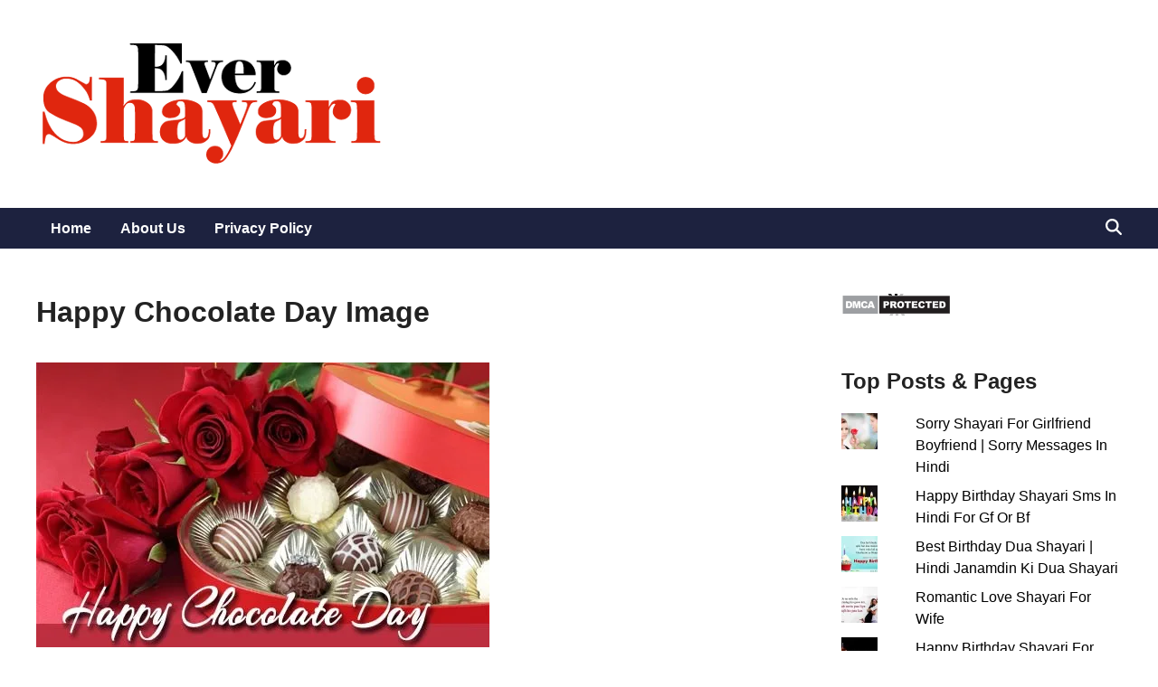

--- FILE ---
content_type: text/html; charset=UTF-8
request_url: https://www.evershayari.in/happy-chocolate-day-shayari-for-gf-bf/happy-chocolate-day/
body_size: 13815
content:
<!doctype html>
<html lang="en">
<head>
<meta charset="UTF-8">
<meta name="viewport" content="width=device-width, initial-scale=1">
<link rel="profile" href="https://gmpg.org/xfn/11">
<meta name='robots' content='index, follow, max-image-preview:large, max-snippet:-1, max-video-preview:-1' />
<!-- Jetpack Site Verification Tags -->
<meta name="google-site-verification" content="romantic shayari" />
<!-- This site is optimized with the Yoast SEO plugin v22.1 - https://yoast.com/wordpress/plugins/seo/ -->
<title>Happy Chocolate Day Image</title>
<meta name="description" content="Happy Chocolate Day Greeting Image" />
<link rel="canonical" href="https://www.evershayari.in/happy-chocolate-day-shayari-for-gf-bf/happy-chocolate-day/" />
<meta property="og:locale" content="en_US" />
<meta property="og:type" content="article" />
<meta property="og:title" content="Happy Chocolate Day Image" />
<meta property="og:description" content="Happy Chocolate Day Greeting Image" />
<meta property="og:url" content="https://www.evershayari.in/happy-chocolate-day-shayari-for-gf-bf/happy-chocolate-day/" />
<meta property="og:site_name" content="Hindi Shayari" />
<meta property="article:publisher" content="https://www.facebook.com/HindiBestShayari/" />
<meta property="article:modified_time" content="2017-02-07T15:41:15+00:00" />
<meta property="og:image" content="https://www.evershayari.in/happy-chocolate-day-shayari-for-gf-bf/happy-chocolate-day" />
<meta property="og:image:width" content="501" />
<meta property="og:image:height" content="315" />
<meta property="og:image:type" content="image/jpeg" />
<meta name="twitter:card" content="summary_large_image" />
<meta name="twitter:site" content="@EverShayari" />
<script type="application/ld+json" class="yoast-schema-graph">{"@context":"https://schema.org","@graph":[{"@type":"WebPage","@id":"https://www.evershayari.in/happy-chocolate-day-shayari-for-gf-bf/happy-chocolate-day/","url":"https://www.evershayari.in/happy-chocolate-day-shayari-for-gf-bf/happy-chocolate-day/","name":"Happy Chocolate Day Image","isPartOf":{"@id":"https://www.evershayari.in/#website"},"primaryImageOfPage":{"@id":"https://www.evershayari.in/happy-chocolate-day-shayari-for-gf-bf/happy-chocolate-day/#primaryimage"},"image":{"@id":"https://www.evershayari.in/happy-chocolate-day-shayari-for-gf-bf/happy-chocolate-day/#primaryimage"},"thumbnailUrl":"https://i0.wp.com/www.evershayari.in/wp-content/uploads/2017/02/Happy-Chocolate-Day.jpg?fit=501%2C315&ssl=1","datePublished":"2017-02-07T15:40:31+00:00","dateModified":"2017-02-07T15:41:15+00:00","description":"Happy Chocolate Day Greeting Image","breadcrumb":{"@id":"https://www.evershayari.in/happy-chocolate-day-shayari-for-gf-bf/happy-chocolate-day/#breadcrumb"},"inLanguage":"en","potentialAction":[{"@type":"ReadAction","target":["https://www.evershayari.in/happy-chocolate-day-shayari-for-gf-bf/happy-chocolate-day/"]}]},{"@type":"ImageObject","inLanguage":"en","@id":"https://www.evershayari.in/happy-chocolate-day-shayari-for-gf-bf/happy-chocolate-day/#primaryimage","url":"https://i0.wp.com/www.evershayari.in/wp-content/uploads/2017/02/Happy-Chocolate-Day.jpg?fit=501%2C315&ssl=1","contentUrl":"https://i0.wp.com/www.evershayari.in/wp-content/uploads/2017/02/Happy-Chocolate-Day.jpg?fit=501%2C315&ssl=1"},{"@type":"BreadcrumbList","@id":"https://www.evershayari.in/happy-chocolate-day-shayari-for-gf-bf/happy-chocolate-day/#breadcrumb","itemListElement":[{"@type":"ListItem","position":1,"name":"Home","item":"https://www.evershayari.in/"},{"@type":"ListItem","position":2,"name":"Happy Chocolate Day Shayari For Girlfriend Boyfriend","item":"https://www.evershayari.in/happy-chocolate-day-shayari-for-gf-bf/"},{"@type":"ListItem","position":3,"name":"Happy Chocolate Day Image"}]},{"@type":"WebSite","@id":"https://www.evershayari.in/#website","url":"https://www.evershayari.in/","name":"Ever Shayari","description":"A Collection of Latest Shayari","publisher":{"@id":"https://www.evershayari.in/#organization"},"alternateName":"Hindi Shayari","potentialAction":[{"@type":"SearchAction","target":{"@type":"EntryPoint","urlTemplate":"https://www.evershayari.in/?s={search_term_string}"},"query-input":"required name=search_term_string"}],"inLanguage":"en"},{"@type":"Organization","@id":"https://www.evershayari.in/#organization","name":"Hindi Shayari","url":"https://www.evershayari.in/","logo":{"@type":"ImageObject","inLanguage":"en","@id":"https://www.evershayari.in/#/schema/logo/image/","url":"https://i0.wp.com/www.evershayari.in/wp-content/uploads/2023/07/Evershayari-Logo.png?fit=387%2C150&ssl=1","contentUrl":"https://i0.wp.com/www.evershayari.in/wp-content/uploads/2023/07/Evershayari-Logo.png?fit=387%2C150&ssl=1","width":387,"height":150,"caption":"Hindi Shayari"},"image":{"@id":"https://www.evershayari.in/#/schema/logo/image/"},"sameAs":["https://www.facebook.com/HindiBestShayari/","https://twitter.com/EverShayari"]}]}</script>
<!-- / Yoast SEO plugin. -->
<link rel='dns-prefetch' href='//stats.wp.com' />
<link rel='dns-prefetch' href='//v0.wordpress.com' />
<link rel='dns-prefetch' href='//i0.wp.com' />
<link rel="alternate" type="application/rss+xml" title="Hindi Shayari &raquo; Feed" href="https://www.evershayari.in/feed/" />
<link rel="alternate" type="application/rss+xml" title="Hindi Shayari &raquo; Comments Feed" href="https://www.evershayari.in/comments/feed/" />
<link rel="alternate" type="application/rss+xml" title="Hindi Shayari &raquo; Happy Chocolate Day Image Comments Feed" href="https://www.evershayari.in/happy-chocolate-day-shayari-for-gf-bf/happy-chocolate-day/feed/" />
<style id='wp-block-library-theme-inline-css'>
.wp-block-audio figcaption{color:#555;font-size:13px;text-align:center}.is-dark-theme .wp-block-audio figcaption{color:hsla(0,0%,100%,.65)}.wp-block-audio{margin:0 0 1em}.wp-block-code{border:1px solid #ccc;border-radius:4px;font-family:Menlo,Consolas,monaco,monospace;padding:.8em 1em}.wp-block-embed figcaption{color:#555;font-size:13px;text-align:center}.is-dark-theme .wp-block-embed figcaption{color:hsla(0,0%,100%,.65)}.wp-block-embed{margin:0 0 1em}.blocks-gallery-caption{color:#555;font-size:13px;text-align:center}.is-dark-theme .blocks-gallery-caption{color:hsla(0,0%,100%,.65)}.wp-block-image figcaption{color:#555;font-size:13px;text-align:center}.is-dark-theme .wp-block-image figcaption{color:hsla(0,0%,100%,.65)}.wp-block-image{margin:0 0 1em}.wp-block-pullquote{border-bottom:4px solid;border-top:4px solid;color:currentColor;margin-bottom:1.75em}.wp-block-pullquote cite,.wp-block-pullquote footer,.wp-block-pullquote__citation{color:currentColor;font-size:.8125em;font-style:normal;text-transform:uppercase}.wp-block-quote{border-left:.25em solid;margin:0 0 1.75em;padding-left:1em}.wp-block-quote cite,.wp-block-quote footer{color:currentColor;font-size:.8125em;font-style:normal;position:relative}.wp-block-quote.has-text-align-right{border-left:none;border-right:.25em solid;padding-left:0;padding-right:1em}.wp-block-quote.has-text-align-center{border:none;padding-left:0}.wp-block-quote.is-large,.wp-block-quote.is-style-large,.wp-block-quote.is-style-plain{border:none}.wp-block-search .wp-block-search__label{font-weight:700}.wp-block-search__button{border:1px solid #ccc;padding:.375em .625em}:where(.wp-block-group.has-background){padding:1.25em 2.375em}.wp-block-separator.has-css-opacity{opacity:.4}.wp-block-separator{border:none;border-bottom:2px solid;margin-left:auto;margin-right:auto}.wp-block-separator.has-alpha-channel-opacity{opacity:1}.wp-block-separator:not(.is-style-wide):not(.is-style-dots){width:100px}.wp-block-separator.has-background:not(.is-style-dots){border-bottom:none;height:1px}.wp-block-separator.has-background:not(.is-style-wide):not(.is-style-dots){height:2px}.wp-block-table{margin:0 0 1em}.wp-block-table td,.wp-block-table th{word-break:normal}.wp-block-table figcaption{color:#555;font-size:13px;text-align:center}.is-dark-theme .wp-block-table figcaption{color:hsla(0,0%,100%,.65)}.wp-block-video figcaption{color:#555;font-size:13px;text-align:center}.is-dark-theme .wp-block-video figcaption{color:hsla(0,0%,100%,.65)}.wp-block-video{margin:0 0 1em}.wp-block-template-part.has-background{margin-bottom:0;margin-top:0;padding:1.25em 2.375em}
</style>
<!-- <link rel='stylesheet' id='mediaelement-css' href='https://www.evershayari.in/wp-includes/js/mediaelement/mediaelementplayer-legacy.min.css' media='all' /> -->
<!-- <link rel='stylesheet' id='wp-mediaelement-css' href='https://www.evershayari.in/wp-includes/js/mediaelement/wp-mediaelement.min.css' media='all' /> -->
<link rel="stylesheet" type="text/css" href="//www.evershayari.in/wp-content/cache/wpfc-minified/qjnnifiw/8h7zu.css" media="all"/>
<style id='jetpack-sharing-buttons-style-inline-css'>
.jetpack-sharing-buttons__services-list{display:flex;flex-direction:row;flex-wrap:wrap;gap:0;list-style-type:none;margin:5px;padding:0}.jetpack-sharing-buttons__services-list.has-small-icon-size{font-size:12px}.jetpack-sharing-buttons__services-list.has-normal-icon-size{font-size:16px}.jetpack-sharing-buttons__services-list.has-large-icon-size{font-size:24px}.jetpack-sharing-buttons__services-list.has-huge-icon-size{font-size:36px}@media print{.jetpack-sharing-buttons__services-list{display:none!important}}.editor-styles-wrapper .wp-block-jetpack-sharing-buttons{gap:0;padding-inline-start:0}ul.jetpack-sharing-buttons__services-list.has-background{padding:1.25em 2.375em}
</style>
<style class="optimize_css_2" type="text/css" media="all"></style>
<style id='classic-theme-styles-inline-css'>
/*! This file is auto-generated */
.wp-block-button__link{color:#fff;background-color:#32373c;border-radius:9999px;box-shadow:none;text-decoration:none;padding:calc(.667em + 2px) calc(1.333em + 2px);font-size:1.125em}.wp-block-file__button{background:#32373c;color:#fff;text-decoration:none}
</style>
<style id='global-styles-inline-css'>
body{--wp--preset--color--black: #000000;--wp--preset--color--cyan-bluish-gray: #abb8c3;--wp--preset--color--white: #ffffff;--wp--preset--color--pale-pink: #f78da7;--wp--preset--color--vivid-red: #cf2e2e;--wp--preset--color--luminous-vivid-orange: #ff6900;--wp--preset--color--luminous-vivid-amber: #fcb900;--wp--preset--color--light-green-cyan: #7bdcb5;--wp--preset--color--vivid-green-cyan: #00d084;--wp--preset--color--pale-cyan-blue: #8ed1fc;--wp--preset--color--vivid-cyan-blue: #0693e3;--wp--preset--color--vivid-purple: #9b51e0;--wp--preset--gradient--vivid-cyan-blue-to-vivid-purple: linear-gradient(135deg,rgba(6,147,227,1) 0%,rgb(155,81,224) 100%);--wp--preset--gradient--light-green-cyan-to-vivid-green-cyan: linear-gradient(135deg,rgb(122,220,180) 0%,rgb(0,208,130) 100%);--wp--preset--gradient--luminous-vivid-amber-to-luminous-vivid-orange: linear-gradient(135deg,rgba(252,185,0,1) 0%,rgba(255,105,0,1) 100%);--wp--preset--gradient--luminous-vivid-orange-to-vivid-red: linear-gradient(135deg,rgba(255,105,0,1) 0%,rgb(207,46,46) 100%);--wp--preset--gradient--very-light-gray-to-cyan-bluish-gray: linear-gradient(135deg,rgb(238,238,238) 0%,rgb(169,184,195) 100%);--wp--preset--gradient--cool-to-warm-spectrum: linear-gradient(135deg,rgb(74,234,220) 0%,rgb(151,120,209) 20%,rgb(207,42,186) 40%,rgb(238,44,130) 60%,rgb(251,105,98) 80%,rgb(254,248,76) 100%);--wp--preset--gradient--blush-light-purple: linear-gradient(135deg,rgb(255,206,236) 0%,rgb(152,150,240) 100%);--wp--preset--gradient--blush-bordeaux: linear-gradient(135deg,rgb(254,205,165) 0%,rgb(254,45,45) 50%,rgb(107,0,62) 100%);--wp--preset--gradient--luminous-dusk: linear-gradient(135deg,rgb(255,203,112) 0%,rgb(199,81,192) 50%,rgb(65,88,208) 100%);--wp--preset--gradient--pale-ocean: linear-gradient(135deg,rgb(255,245,203) 0%,rgb(182,227,212) 50%,rgb(51,167,181) 100%);--wp--preset--gradient--electric-grass: linear-gradient(135deg,rgb(202,248,128) 0%,rgb(113,206,126) 100%);--wp--preset--gradient--midnight: linear-gradient(135deg,rgb(2,3,129) 0%,rgb(40,116,252) 100%);--wp--preset--font-size--small: 13px;--wp--preset--font-size--medium: 20px;--wp--preset--font-size--large: 36px;--wp--preset--font-size--x-large: 42px;--wp--preset--spacing--20: 0.44rem;--wp--preset--spacing--30: 0.67rem;--wp--preset--spacing--40: 1rem;--wp--preset--spacing--50: 1.5rem;--wp--preset--spacing--60: 2.25rem;--wp--preset--spacing--70: 3.38rem;--wp--preset--spacing--80: 5.06rem;--wp--preset--shadow--natural: 6px 6px 9px rgba(0, 0, 0, 0.2);--wp--preset--shadow--deep: 12px 12px 50px rgba(0, 0, 0, 0.4);--wp--preset--shadow--sharp: 6px 6px 0px rgba(0, 0, 0, 0.2);--wp--preset--shadow--outlined: 6px 6px 0px -3px rgba(255, 255, 255, 1), 6px 6px rgba(0, 0, 0, 1);--wp--preset--shadow--crisp: 6px 6px 0px rgba(0, 0, 0, 1);}:where(.is-layout-flex){gap: 0.5em;}:where(.is-layout-grid){gap: 0.5em;}body .is-layout-flow > .alignleft{float: left;margin-inline-start: 0;margin-inline-end: 2em;}body .is-layout-flow > .alignright{float: right;margin-inline-start: 2em;margin-inline-end: 0;}body .is-layout-flow > .aligncenter{margin-left: auto !important;margin-right: auto !important;}body .is-layout-constrained > .alignleft{float: left;margin-inline-start: 0;margin-inline-end: 2em;}body .is-layout-constrained > .alignright{float: right;margin-inline-start: 2em;margin-inline-end: 0;}body .is-layout-constrained > .aligncenter{margin-left: auto !important;margin-right: auto !important;}body .is-layout-constrained > :where(:not(.alignleft):not(.alignright):not(.alignfull)){max-width: var(--wp--style--global--content-size);margin-left: auto !important;margin-right: auto !important;}body .is-layout-constrained > .alignwide{max-width: var(--wp--style--global--wide-size);}body .is-layout-flex{display: flex;}body .is-layout-flex{flex-wrap: wrap;align-items: center;}body .is-layout-flex > *{margin: 0;}body .is-layout-grid{display: grid;}body .is-layout-grid > *{margin: 0;}:where(.wp-block-columns.is-layout-flex){gap: 2em;}:where(.wp-block-columns.is-layout-grid){gap: 2em;}:where(.wp-block-post-template.is-layout-flex){gap: 1.25em;}:where(.wp-block-post-template.is-layout-grid){gap: 1.25em;}.has-black-color{color: var(--wp--preset--color--black) !important;}.has-cyan-bluish-gray-color{color: var(--wp--preset--color--cyan-bluish-gray) !important;}.has-white-color{color: var(--wp--preset--color--white) !important;}.has-pale-pink-color{color: var(--wp--preset--color--pale-pink) !important;}.has-vivid-red-color{color: var(--wp--preset--color--vivid-red) !important;}.has-luminous-vivid-orange-color{color: var(--wp--preset--color--luminous-vivid-orange) !important;}.has-luminous-vivid-amber-color{color: var(--wp--preset--color--luminous-vivid-amber) !important;}.has-light-green-cyan-color{color: var(--wp--preset--color--light-green-cyan) !important;}.has-vivid-green-cyan-color{color: var(--wp--preset--color--vivid-green-cyan) !important;}.has-pale-cyan-blue-color{color: var(--wp--preset--color--pale-cyan-blue) !important;}.has-vivid-cyan-blue-color{color: var(--wp--preset--color--vivid-cyan-blue) !important;}.has-vivid-purple-color{color: var(--wp--preset--color--vivid-purple) !important;}.has-black-background-color{background-color: var(--wp--preset--color--black) !important;}.has-cyan-bluish-gray-background-color{background-color: var(--wp--preset--color--cyan-bluish-gray) !important;}.has-white-background-color{background-color: var(--wp--preset--color--white) !important;}.has-pale-pink-background-color{background-color: var(--wp--preset--color--pale-pink) !important;}.has-vivid-red-background-color{background-color: var(--wp--preset--color--vivid-red) !important;}.has-luminous-vivid-orange-background-color{background-color: var(--wp--preset--color--luminous-vivid-orange) !important;}.has-luminous-vivid-amber-background-color{background-color: var(--wp--preset--color--luminous-vivid-amber) !important;}.has-light-green-cyan-background-color{background-color: var(--wp--preset--color--light-green-cyan) !important;}.has-vivid-green-cyan-background-color{background-color: var(--wp--preset--color--vivid-green-cyan) !important;}.has-pale-cyan-blue-background-color{background-color: var(--wp--preset--color--pale-cyan-blue) !important;}.has-vivid-cyan-blue-background-color{background-color: var(--wp--preset--color--vivid-cyan-blue) !important;}.has-vivid-purple-background-color{background-color: var(--wp--preset--color--vivid-purple) !important;}.has-black-border-color{border-color: var(--wp--preset--color--black) !important;}.has-cyan-bluish-gray-border-color{border-color: var(--wp--preset--color--cyan-bluish-gray) !important;}.has-white-border-color{border-color: var(--wp--preset--color--white) !important;}.has-pale-pink-border-color{border-color: var(--wp--preset--color--pale-pink) !important;}.has-vivid-red-border-color{border-color: var(--wp--preset--color--vivid-red) !important;}.has-luminous-vivid-orange-border-color{border-color: var(--wp--preset--color--luminous-vivid-orange) !important;}.has-luminous-vivid-amber-border-color{border-color: var(--wp--preset--color--luminous-vivid-amber) !important;}.has-light-green-cyan-border-color{border-color: var(--wp--preset--color--light-green-cyan) !important;}.has-vivid-green-cyan-border-color{border-color: var(--wp--preset--color--vivid-green-cyan) !important;}.has-pale-cyan-blue-border-color{border-color: var(--wp--preset--color--pale-cyan-blue) !important;}.has-vivid-cyan-blue-border-color{border-color: var(--wp--preset--color--vivid-cyan-blue) !important;}.has-vivid-purple-border-color{border-color: var(--wp--preset--color--vivid-purple) !important;}.has-vivid-cyan-blue-to-vivid-purple-gradient-background{background: var(--wp--preset--gradient--vivid-cyan-blue-to-vivid-purple) !important;}.has-light-green-cyan-to-vivid-green-cyan-gradient-background{background: var(--wp--preset--gradient--light-green-cyan-to-vivid-green-cyan) !important;}.has-luminous-vivid-amber-to-luminous-vivid-orange-gradient-background{background: var(--wp--preset--gradient--luminous-vivid-amber-to-luminous-vivid-orange) !important;}.has-luminous-vivid-orange-to-vivid-red-gradient-background{background: var(--wp--preset--gradient--luminous-vivid-orange-to-vivid-red) !important;}.has-very-light-gray-to-cyan-bluish-gray-gradient-background{background: var(--wp--preset--gradient--very-light-gray-to-cyan-bluish-gray) !important;}.has-cool-to-warm-spectrum-gradient-background{background: var(--wp--preset--gradient--cool-to-warm-spectrum) !important;}.has-blush-light-purple-gradient-background{background: var(--wp--preset--gradient--blush-light-purple) !important;}.has-blush-bordeaux-gradient-background{background: var(--wp--preset--gradient--blush-bordeaux) !important;}.has-luminous-dusk-gradient-background{background: var(--wp--preset--gradient--luminous-dusk) !important;}.has-pale-ocean-gradient-background{background: var(--wp--preset--gradient--pale-ocean) !important;}.has-electric-grass-gradient-background{background: var(--wp--preset--gradient--electric-grass) !important;}.has-midnight-gradient-background{background: var(--wp--preset--gradient--midnight) !important;}.has-small-font-size{font-size: var(--wp--preset--font-size--small) !important;}.has-medium-font-size{font-size: var(--wp--preset--font-size--medium) !important;}.has-large-font-size{font-size: var(--wp--preset--font-size--large) !important;}.has-x-large-font-size{font-size: var(--wp--preset--font-size--x-large) !important;}
.wp-block-navigation a:where(:not(.wp-element-button)){color: inherit;}
:where(.wp-block-post-template.is-layout-flex){gap: 1.25em;}:where(.wp-block-post-template.is-layout-grid){gap: 1.25em;}
:where(.wp-block-columns.is-layout-flex){gap: 2em;}:where(.wp-block-columns.is-layout-grid){gap: 2em;}
.wp-block-pullquote{font-size: 1.5em;line-height: 1.6;}
</style>
<style class="optimize_css_2" type="text/css" media="all">.widgets-grid-layout{width:100%}.widgets-grid-layout:before,.widgets-grid-layout:after{content:" ";display:table}.widgets-grid-layout:after{clear:both}.widget-grid-view-image{float:left;max-width:50%}.widget-grid-view-image a{display:block;margin:0 2px 4px 0}.widget-grid-view-image:nth-child(even){float:right}.widget-grid-view-image:nth-child(even) a{margin:0 0 4px 2px}.widgets-grid-layout .widget-grid-view-image img{max-width:100%;height:auto}.widgets-multi-column-grid ul{overflow:hidden;padding:0;margin:0;list-style-type:none}.widgets-multi-column-grid ul li{background:none;clear:none;float:left;margin:0 -5px -3px 0;padding:0 8px 6px 0;border:none;list-style-type:none!important}.widgets-multi-column-grid ul li a{background:none;margin:0;padding:0;border:0}.widgets-multi-column-grid .avatar{vertical-align:middle}.widgets-list-layout{padding:0;margin:0;list-style-type:none}.widgets-list-layout li:before,.widgets-list-layout li:after{content:"";display:table}.widgets-list-layout li:after{clear:both}.widgets-list-layout li{zoom:1;margin-bottom:1em;list-style-type:none!important}.widgets-list-layout .widgets-list-layout-blavatar{float:left;width:21.276596%;max-width:40px;height:auto}.widgets-list-layout-links{float:right;width:73.404255%}.widgets-list-layout span{opacity:.5}.widgets-list-layout span:hover{opacity:.8}</style>
<style class="optimize_css_2" type="text/css" media="all">.lazy-hidden,.entry img.lazy-hidden,img.thumbnail.lazy-hidden{background-color:#fff;background-image:url(https://www.evershayari.in/wp-content/plugins/a3-lazy-load/assets/css/loading.gif);background-repeat:no-repeat;background-position:50% 50%}figure.wp-block-image img.lazy-hidden{min-width:150px}picture source[type="image/webp"]{display:block}</style>
<!-- <link rel='stylesheet' id='a3a3_lazy_load-css' href='//www.evershayari.in/wp-content/uploads/sass/a3_lazy_load.min.css' media='all' /> -->
<link rel="stylesheet" type="text/css" href="//www.evershayari.in/wp-content/cache/wpfc-minified/1zx8kbs5/8h7zu.css" media="all"/>
<style class="optimize_css_2" type="text/css" media="all">#jp-post-flair{padding-top:.5em}div.sharedaddy,#content div.sharedaddy,#main div.sharedaddy{clear:both}div.sharedaddy h3.sd-title{margin:0 0 1em 0;display:inline-block;line-height:1.2;font-size:9pt;font-weight:700}body.highlander-light h3.sd-title:before{border-top:1px solid rgb(0 0 0 / .2)}body.highlander-dark h3.sd-title:before{border-top:1px solid rgb(255 255 255 / .4)}.sd-sharing{margin-bottom:1em}.sd-content ul{padding:0!important;margin:0!important;list-style:none!important}.sd-content ul li{display:inline-block}.sd-content ul li.share-deprecated{opacity:.5}.sd-content ul li.share-deprecated a span{text-decoration:line-through}.sd-block.sd-gplus{margin:0 0 .5em 0}.sd-gplus .sd-content{font-size:12px}.sd-content .share-email-error .share-email-error-title{margin:.5em 0}.sd-content .share-email-error .share-email-error-text{font-family:"Open Sans",sans-serif;font-size:12px;margin:.5em 0}.sd-social-icon .sd-content ul li a.sd-button,.sd-social-text .sd-content ul li a.sd-button,.sd-content ul li a.sd-button,.sd-content ul li .option a.share-ustom,.sd-content ul li.preview-item div.option.option-smart-off a,.sd-content ul li.advanced a.share-more,.sd-social-icon-text .sd-content ul li a.sd-button,.sd-social-official .sd-content>ul>li>a.sd-button,#sharing_email .sharing_send,.sd-social-official .sd-content>ul>li .digg_button>a{text-decoration:none!important;display:inline-block;font-size:13px;font-family:"Open Sans",sans-serif;font-weight:500;border-radius:4px;color:#2C3338!important;background:#fff;box-shadow:0 1px 2px rgb(0 0 0 / .12),0 0 0 1px rgb(0 0 0 / .12);text-shadow:none;line-height:23px;padding:4px 11px 3px 9px}.sd-social-official .sd-content ul li a.sd-button,.sd-social-official .sd-content ul li.preview-item div.option.option-smart-off a{align-items:center;display:flex;font-size:12px;line-height:12px;padding:1px 6px 0 5px;min-height:20px}.sd-social-official .sd-content ul.preview li a.sd-button,.sd-social-official .sd-content ul.preview li.preview-item div.option.option-smart-off a{position:relative;top:2px}.sd-content ul li a.sd-button>span,.sd-content ul li .option a.share-ustom span,.sd-content ul li.preview-item div.option.option-smart-off a span,.sd-content ul li.advanced a.share-more span,.sd-social-icon-text .sd-content ul li a.sd-button>span,.sd-social-official .sd-content>ul>li>a.sd-button span,.sd-social-official .sd-content>ul>li .digg_button>a span{line-height:23px;margin-left:6px}.sd-social-icon .sd-content ul li a.sd-button>span{margin-left:0}.sd-social-text .sd-content ul li a.sd-button span{margin-left:3px}.sd-social-official .sd-content ul li a.sd-button>span,.sd-social-official .sd-content ul li.preview-item div.option.option-smart-off a span{line-height:12px;margin-left:3px}.sd-social-official .sd-content>ul>li>a.sd-button:before,.sd-social-official .sd-content>ul>li .digg_button>a:before,.sd-social-official .sd-content .sharing-hidden .inner>ul>li>a.sd-button:before,.sd-social-official .sd-content .sharing-hidden .inner>ul>li .digg_button>a:before{margin-bottom:-1px}.sd-social-icon .sd-content ul li a.sd-button:hover,.sd-social-icon .sd-content ul li a.sd-button:active,.sd-social-text .sd-content ul li a.sd-button:hover,.sd-social-text .sd-content ul li a.sd-button:active,.sd-social-icon-text .sd-content ul li a.sd-button:hover,.sd-social-icon-text .sd-content ul li a.sd-button:active,.sd-social-official .sd-content>ul>li>a.sd-button:hover,.sd-social-official .sd-content>ul>li>a.sd-button:active,.sd-social-official .sd-content>ul>li .digg_button>a:hover,.sd-social-official .sd-content>ul>li .digg_button>a:active{box-shadow:0 1px 2px rgb(0 0 0 / .22),0 0 0 1px rgb(0 0 0 / .22)}.sd-social-icon .sd-content ul li a.sd-button:active,.sd-social-text .sd-content ul li a.sd-button:active,.sd-social-icon-text .sd-content ul li a.sd-button:active,.sd-social-official .sd-content>ul>li>a.sd-button:active,.sd-social-official .sd-content>ul>li .digg_button>a:active{box-shadow:inset 0 1px 0 rgb(0 0 0 / .16)}.sd-content ul li a.sd-button:before{display:inline-block;-webkit-font-smoothing:antialiased;-moz-osx-font-smoothing:grayscale;font:normal 18px/1 'social-logos';vertical-align:top;text-align:center}.sd-social-icon-text ul li a.sd-button:before{position:relative;top:2px}@media screen and (-webkit-min-device-pixel-ratio:0){.sd-content ul li a.sd-button:before{position:relative;top:2px}}.sd-social-official ul li a.sd-button:before{position:relative;top:-2px}@media screen and (-webkit-min-device-pixel-ratio:0){.sd-social-official ul li a.sd-button:before{top:0}}.sd-content ul li{margin:0 8px 12px 0;padding:0}.jp-sharing-input-touch .sd-content ul li{padding-left:10px}.sd-content ul li.preview-item.no-icon a.sd-button span{margin-left:0}.sd-social-text .sd-content ul li a:before,.sd-content ul li.no-icon a:before{display:none}body .sd-social-text .sd-content ul li.share-custom a span,body .sd-content ul li.share-custom.no-icon a span{background-image:none;background-position:-500px -500px!important;background-repeat:no-repeat!important;padding-left:0;height:0;line-height:inherit}.sd-social-icon .sd-content ul li a.share-more{position:relative;top:-4px}@media screen and (-webkit-min-device-pixel-ratio:0){.sd-social-icon .sd-content ul li a.share-more{top:2px}}@-moz-document url-prefix(){.sd-social-icon .sd-content ul li a.share-more{top:2px}}.sd-social-icon .sd-content ul li a.share-more span{margin-left:3px}.sd-social-icon .sd-content ul li.share-print a:before,.sd-social-text .sd-content ul li.share-print a:before,.sd-content ul li.share-print div.option.option-smart-off a:before,.sd-social-icon-text .sd-content li.share-print a:before,.sd-social-official .sd-content li.share-print a:before{content:'\f469'}.sd-social-icon .sd-content ul li.share-email a:before,.sd-social-text .sd-content ul li.share-email a:before,.sd-content ul li.share-email div.option.option-smart-off a:before,.sd-social-icon-text .sd-content li.share-email a:before,.sd-social-official .sd-content li.share-email a:before{content:'\f410'}.sd-social-icon .sd-content ul li.share-linkedin a:before,.sd-social-text .sd-content ul li.share-linkedin a:before,.sd-content ul li.share-linkedin div.option.option-smart-off a:before,.sd-social-icon-text .sd-content li.share-linkedin a:before{content:'\f207'}.sd-social-icon .sd-content ul li.share-twitter a:before,.sd-social-text .sd-content ul li.share-twitter a:before,.sd-content ul li.share-twitter div.option.option-smart-off a:before,.sd-social-icon-text .sd-content li.share-twitter a:before{content:'\f202'}.sd-social-icon .sd-content ul li.share-x a:before,.sd-social-text .sd-content ul li.share-x a:before,.sd-content ul li.share-x div.option.option-smart-off a:before,.sd-social-icon-text .sd-content li.share-x a:before{content:'\f10e'}.sd-social-icon .sd-content ul li.share-reddit a:before,.sd-social-text .sd-content ul li.share-reddit a:before,.sd-content ul li.share-reddit div.option.option-smart-off a:before,.sd-social-icon-text .sd-content li.share-reddit a:before,.sd-social-official .sd-content li.share-reddit a:before{content:'\f222'}.sd-social-icon .sd-content ul li.share-tumblr a:before,.sd-social-text .sd-content ul li.share-tumblr a:before,.sd-content ul li.share-tumblr div.option.option-smart-off a:before,.sd-social-icon-text .sd-content li.share-tumblr a:before{content:'\f607'}.sd-social-icon .sd-content ul li.share-pocket a:before,.sd-social-text .sd-content ul li.share-pocket a:before,.sd-content ul li.share-pocket div.option.option-smart-off a:before,.sd-social-icon-text .sd-content li.share-pocket a:before{content:'\f224'}.sd-social-icon .sd-content ul li.share-pinterest a:before,.sd-social-text .sd-content ul li.share-pinterest a:before,.sd-content ul li.share-pinterest div.option.option-smart-off a:before,.sd-social-icon-text .sd-content li.share-pinterest a:before{content:'\f210'}.sd-social-icon .sd-content ul li.share-facebook a:before,.sd-social-text .sd-content ul li.share-facebook a:before,.sd-content ul li.share-facebook div.option.option-smart-off a:before,.sd-social-icon-text .sd-content li.share-facebook a:before{content:'\f203'}.sd-social-icon .sd-content ul li.share-press-this a:before,.sd-social-text .sd-content ul li.share-press-this a:before,.sd-content ul li.share-press-this div.option.option-smart-off a:before,.sd-social-icon-text .sd-content li.share-press-this a:before,.sd-social-official .sd-content li.share-press-this a:before{content:'\f205'}.sd-social-official .sd-content li.share-press-this a:before{color:#2ba1cb}.sd-social-icon .sd-content ul li.share-telegram a:before,.sd-social-text .sd-content ul li.share-telegram a:before,.sd-content ul li.share-telegram div.option.option-smart-off a:before,.sd-social-icon-text .sd-content li.share-telegram a:before,.sd-social-official .sd-content li.share-telegram a:before{content:'\f606'}.sd-social-official .sd-content li.share-telegram a:before{color:#08c}.sd-social-icon .sd-content ul li.share-mastodon a:before,.sd-social-text .sd-content ul li.share-mastodon a:before,.sd-content ul li.share-mastodon div.option.option-smart-off a:before,.sd-social-icon-text .sd-content li.share-mastodon a:before,.sd-social-official .sd-content li.share-mastodon a:before{content:'\f10a'}.sd-social-official .sd-content li.share-mastodon a:before{color:#563ACC}.sd-social-icon .sd-content ul a.share-more:before,.sd-social-text .sd-content ul a.share-more:before,.sd-content ul li.advanced a.share-more:before,.sd-social-icon-text .sd-content a.share-more:before,.sd-social-official .sd-content a.share-more:before{content:'\f415'}.sd-social-official .sd-content a.share-more:before{color:#2ba1cb}.sd-social-icon .sd-content ul li.share-jetpack-whatsapp a:before,.sd-social-text .sd-content ul li.share-jetpack-whatsapp a:before,.sd-content ul li.share-jetpack-whatsapp div.option.option-smart-off a:before,.sd-social-icon-text .sd-content li.share-jetpack-whatsapp a:before,.sd-social-official .sd-content li.share-jetpack-whatsapp a:before{content:'\f608'}.sd-social-official .sd-content li.share-jetpack-whatsapp a:before{color:#43d854}.sd-social-icon .sd-content ul li[class*='share-'].share-jetpack-whatsapp a.sd-button{background:#43d854;color:#fff!important}.sd-social-icon .sd-content ul li.share-nextdoor a:before,.sd-social-text .sd-content ul li.share-nextdoor a:before,.sd-content ul li.share-nextdoor div.option.option-smart-off a:before,.sd-social-icon-text .sd-content li.share-nextdoor a:before,.sd-social-official .sd-content li.share-nextdoor a:before{content:'\f10c'}.sd-social-official .sd-content li.share-nextdoor a:before{color:#8ED500}.sd-social-icon .sd-content ul li[class*='share-'].share-nextdoor a.sd-button{background:#8ED500;color:#fff!important}.sd-social-icon .sd-content ul li.share-deprecated a:before,.sd-social-icon-text .sd-content li.share-deprecated a:before,.sd-social-official .sd-content li.share-deprecated a:before,.sd-content ul li.share-deprecated div.option.option-smart-off a:before{width:1em;height:1em;content:"\1F6AB"}.sd-social .sd-button .share-count{background:#2ea2cc;color:#fff;-moz-border-radius:10px;border-radius:10px;display:inline-block;text-align:center;font-size:10px;padding:1px 3px;line-height:1}.sd-social-official .sd-content>ul>li>a.sd-button span{line-height:1}.sd-social-official .sd-content ul{display:flex;flex-wrap:wrap}.sd-social-official .sd-content ul:after{content:".";display:block;height:0;clear:both;visibility:hidden}.sd-social-official .sd-content li.share-press-this a{margin:0 0 5px 0}.sd-social-official .sd-content ul>li{display:flex;max-height:18px}.sd-social-official .sd-content ul>li .option-smart-off{margin-right:8px}.sd-social-official .fb-share-button>span{vertical-align:top!important}.sd-social-official .sd-content .pocket_button iframe{width:98px}.pocket_button iframe,.pinterest_button,.twitter_button,.linkedin_button>span{margin:0!important}.linkedin_button>span,.pinterest_button a{display:block!important}.sd-social-official .sd-content .share-tumblr iframe{max-width:53px;width:unset}body .sd-social-official li.share-print,body .sd-social-official li.share-email a,body .sd-social-official li.share-custom a,body .sd-social-official li a.share-more,body .sd-social-official li.share-digg a,body .sd-social-official li.share-press-this a{position:relative;top:0}body .sd-social-icon .sd-content li.share-custom>a{padding:2px 3px 0 3px;position:relative;top:4px}body .sd-social-icon .sd-content li.share-custom a span,body .sd-social-icon-text .sd-content li.share-custom a span,body .sd-social-text .sd-content li.share-custom a span,body .sd-social-official .sd-content li.share-custom a span,body .sd-content ul li.share-custom a.share-icon span{background-size:16px 16px;background-repeat:no-repeat;margin-left:0;padding:0 0 0 19px;display:inline-block;height:21px;line-height:16px}body .sd-social-icon .sd-content li.share-custom a span{width:0}body .sd-social-icon .sd-content li.share-custom a span{padding-left:16px!important}.sharing-hidden .inner{position:absolute;z-index:2;border:1px solid #ccc;padding:10px;background:#fff;box-shadow:0 5px 20px rgb(0 0 0 / .2);-webkit-border-radius:2px;-moz-border-radius:2px;border-radius:2px;margin-top:5px;max-width:400px}.sharing-hidden .inner ul{margin:0!important}.sd-social-official .sd-content .sharing-hidden ul>li.share-end{clear:both;margin:0!important;height:0!important}.sharing-hidden .inner:before,.sharing-hidden .inner:after{position:absolute;z-index:1;top:-8px;left:20px;width:0;height:0;border-left:6px solid #fff0;border-right:6px solid #fff0;border-bottom:8px solid #ccc;content:"";display:block}.sharing-hidden .inner:after{z-index:2;top:-7px;border-left:6px solid #fff0;border-right:6px solid #fff0;border-bottom:8px solid #fff}.sharing-hidden ul{margin:0}.sd-social-icon .sd-content ul li[class*='share-'] a,.sd-social-icon .sd-content ul li[class*='share-'] a:hover,.sd-social-icon .sd-content ul li[class*='share-'] div.option a{border-radius:50%;-webkit-border-radius:50%;border:0;box-shadow:none;padding:7px;position:relative;top:-2px;line-height:1;width:auto;height:auto;margin-bottom:0;max-width:32px}.sd-social-icon .sd-content ul li[class*='share-'] a.sd-button>span,.sd-social-icon .sd-content ul li[class*='share-'] div.option a span{line-height:1}.sd-social-icon .sd-content ul li[class*='share-'] a:hover,.sd-social-icon .sd-content ul li[class*='share-'] div.option a:hover{border:none;opacity:.6}.sd-social-icon .sd-content ul li[class*='share-'] a.sd-button:before{top:0}.sd-social-icon .sd-content ul li[class*='share-'] a.sd-button.share-custom{padding:8px 8px 6px 8px;top:5px}.sd-social-icon .sd-content ul li a.sd-button.share-more{margin-left:10px}.sd-social-icon .sd-content ul li:first-child a.sd-button.share-more{margin-left:0}.sd-social-icon .sd-button span.share-count{position:absolute;bottom:0;right:0;border-radius:0;background:#555;font-size:9px}.sd-social-icon .sd-content ul li[class*='share-'] a.sd-button{background:#e9e9e9;margin-top:2px;text-indent:0}.sd-social-icon .sd-content ul li[class*='share-'].share-tumblr a.sd-button{background:#2c4762;color:#fff!important}.sd-social-icon .sd-content ul li[class*='share-'].share-facebook a.sd-button{background:#0866ff;color:#fff!important}.sd-social-icon .sd-content ul li[class*='share-'].share-twitter a.sd-button{background:#00acee;color:#fff!important}.sd-social-icon .sd-content ul li[class*='share-'].share-x a.sd-button{background:#000;color:#fff!important}.sd-social-icon .sd-content ul li[class*='share-'].share-pinterest a.sd-button{background:#ca1f27;color:#fff!important}.sd-social-icon .sd-content ul li[class*='share-'].share-digg a.sd-button{color:#555555!important}.sd-social-icon .sd-content ul li[class*='share-'].share-press-this a.sd-button{background:#4f94d4;color:#fff!important}.sd-social-icon .sd-content ul li[class*='share-'].share-telegram a.sd-button{background:#08c;color:#fff!important}.sd-social-icon .sd-content ul li[class*='share-'].share-linkedin a.sd-button{background:#0077b5;color:#fff!important}.sd-social-icon .sd-content ul li[class*='share-'].share-pocket a.sd-button{background:#ee4056;color:#fff!important}.sd-social-icon .sd-content ul li[class*='share-'].share-reddit a.sd-button{background:#cee3f8;color:#555555!important}.sd-social-icon .sd-content ul li[class*='share-'].share-mastodon a.sd-button{background:linear-gradient(to top,#563ACC 0%,#6364FF 100%);color:#fff!important}.sharing-screen-reader-text{clip:rect(1px,1px,1px,1px);position:absolute!important;height:1px;width:1px;overflow:hidden}.sharing-screen-reader-text:hover,.sharing-screen-reader-text:active,.sharing-screen-reader-text:focus{background-color:#f0f0f1;border-radius:3px;box-shadow:0 0 2px 2px rgb(0 0 0 / .6);clip:auto!important;color:#21759b;display:block;font-size:14px;font-weight:700;height:auto;left:5px;line-height:normal;padding:15px 23px 14px;text-decoration:none;top:5px;width:auto;z-index:100000}#jetpack-source_f_name{display:none!important;position:absolute!important;left:-9000px}.sd-content .share-customize-link{margin-top:8px;line-height:11px}.sd-content .share-customize-link a{font-size:11px;font-family:"Open Sans",sans-serif}@media print{.sharedaddy.sd-sharing-enabled{display:none}}</style>
<!-- <link rel='stylesheet' id='social-logos-css' href='https://www.evershayari.in/wp-content/plugins/jetpack/_inc/social-logos/social-logos.min.css' media='all' /> -->
<!-- <link rel='stylesheet' id='wpo_min-header-0-css' href='https://www.evershayari.in/wp-content/cache/wpo-minify/1768317057/assets/wpo-minify-header-84cc1d82.min.css' media='all' /> -->
<link rel="stylesheet" type="text/css" href="//www.evershayari.in/wp-content/cache/wpfc-minified/jpfltgbt/8h80c.css" media="all"/>
<script src='//www.evershayari.in/wp-content/cache/wpfc-minified/qwihrvld/8h801.js' type="text/javascript"></script>
<!-- <script src="https://www.evershayari.in/wp-content/cache/wpo-minify/1768317057/assets/wpo-minify-header-7ab30e33.min.js" id="wpo_min-header-0-js"></script> -->
<link rel="alternate" type="application/json+oembed" href="https://www.evershayari.in/wp-json/oembed/1.0/embed?url=https%3A%2F%2Fwww.evershayari.in%2Fhappy-chocolate-day-shayari-for-gf-bf%2Fhappy-chocolate-day%2F" />
<link rel="alternate" type="text/xml+oembed" href="https://www.evershayari.in/wp-json/oembed/1.0/embed?url=https%3A%2F%2Fwww.evershayari.in%2Fhappy-chocolate-day-shayari-for-gf-bf%2Fhappy-chocolate-day%2F&#038;format=xml" />
<style>img#wpstats{display:none}</style>
<script>document.cookie = 'quads_browser_width='+screen.width;</script><link rel="pingback" href="https://www.evershayari.in/xmlrpc.php">
<style type="text/css" id="bnm-custom-css">
:root {  }	</style>
<style type="text/css" id="bnm-fonts-css">
</style>
<link rel="icon" href="https://i0.wp.com/www.evershayari.in/wp-content/uploads/2024/01/cropped-Ever-Shayari-Site-Icons.png?fit=32%2C32&#038;ssl=1" sizes="32x32" />
<link rel="icon" href="https://i0.wp.com/www.evershayari.in/wp-content/uploads/2024/01/cropped-Ever-Shayari-Site-Icons.png?fit=192%2C192&#038;ssl=1" sizes="192x192" />
<link rel="apple-touch-icon" href="https://i0.wp.com/www.evershayari.in/wp-content/uploads/2024/01/cropped-Ever-Shayari-Site-Icons.png?fit=180%2C180&#038;ssl=1" />
<meta name="msapplication-TileImage" content="https://i0.wp.com/www.evershayari.in/wp-content/uploads/2024/01/cropped-Ever-Shayari-Site-Icons.png?fit=270%2C270&#038;ssl=1" />
</head>
<body class="attachment attachment-template-default single single-attachment postid-3025 attachmentid-3025 attachment-jpeg wp-custom-logo wp-embed-responsive bnm-right-sidebar bnm-default-header logo-aligned-left menu-align-left bnm-footer-cols-3">
<div id="page" class="site">
<a class="skip-link screen-reader-text" href="#primary">Skip to content</a>
<header id="masthead" class="site-header hide-header-search">
<div class="bnm-header-inner-wrapper">
<div class="bnm-header-inner bnm-container">
<div class="site-branding-container">
<div class="site-logo">
<a href="https://www.evershayari.in/" class="custom-logo-link" rel="home"><img width="387" height="150" src="https://i0.wp.com/www.evershayari.in/wp-content/uploads/2023/07/Evershayari-Logo.png?fit=387%2C150&amp;ssl=1" class="custom-logo" alt="Hindi Shayari" decoding="async" fetchpriority="high" srcset="https://i0.wp.com/www.evershayari.in/wp-content/uploads/2023/07/Evershayari-Logo.png?w=387&amp;ssl=1 387w, https://i0.wp.com/www.evershayari.in/wp-content/uploads/2023/07/Evershayari-Logo.png?resize=370%2C143&amp;ssl=1 370w" sizes="(max-width: 387px) 100vw, 387px" /></a>				</div>
<div class="site-branding">
</div><!-- .site-branding -->
</div><!-- .site-branding-container -->
<button class="bnm-mobile-menu-toggle">
<span class="screen-reader-text">Main Menu</span>
<svg aria-hidden="true" role="img" focusable="false" xmlns="http://www.w3.org/2000/svg" height="1em" viewBox="0 0 448 512" class="bnm-svg-icon"><path d="M0 96C0 78.3 14.3 64 32 64H416c17.7 0 32 14.3 32 32s-14.3 32-32 32H32C14.3 128 0 113.7 0 96zM0 256c0-17.7 14.3-32 32-32H416c17.7 0 32 14.3 32 32s-14.3 32-32 32H32c-17.7 0-32-14.3-32-32zM448 416c0 17.7-14.3 32-32 32H32c-17.7 0-32-14.3-32-32s14.3-32 32-32H416c17.7 0 32 14.3 32 32z" /></svg>        </button>
</div><!-- .bnm-header-inner -->
</div><!-- .bnm-header-inner-wrapper -->
<div class="bnm-main-menu desktop-only">
<div class="bnm-container bnm-menu-wrapper">
<nav id="site-navigation" class="main-navigation bnm-menu">
<div class="menu-home-container"><ul id="primary-menu" class="menu"><li id="menu-item-3798" class="menu-item menu-item-type-custom menu-item-object-custom menu-item-3798"><a href="http://evershayari.in">Home</a></li>
<li id="menu-item-3796" class="menu-item menu-item-type-post_type menu-item-object-page menu-item-3796"><a href="https://www.evershayari.in/about/">About Us</a></li>
<li id="menu-item-3797" class="menu-item menu-item-type-post_type menu-item-object-page menu-item-3797"><a href="https://www.evershayari.in/privacy-policy/">Privacy Policy</a></li>
</ul></div>                    </nav>
<div class="bnm-search-container desktop-only">
<button id="bnm-search-toggle">
<span class="bnm-search-icon"><svg aria-hidden="true" role="img" focusable="false" xmlns="http://www.w3.org/2000/svg" height="1em" viewbox="0 0 512 512" class="bnm-svg-icon"><path d="M416 208c0 45.9-14.9 88.3-40 122.7L502.6 457.4c12.5 12.5 12.5 32.8 0 45.3s-32.8 12.5-45.3 0L330.7 376c-34.4 25.2-76.8 40-122.7 40C93.1 416 0 322.9 0 208S93.1 0 208 0S416 93.1 416 208zM208 352a144 144 0 1 0 0-288 144 144 0 1 0 0 288z" /></svg></span>
<span class="bnm-close-icon"><svg aria-hidden="true" role="img" focusable="false" xmlns="http://www.w3.org/2000/svg" height="1em" viewBox="0 0 384 512" class="bnm-svg-icon"><path d="M342.6 150.6c12.5-12.5 12.5-32.8 0-45.3s-32.8-12.5-45.3 0L192 210.7 86.6 105.4c-12.5-12.5-32.8-12.5-45.3 0s-12.5 32.8 0 45.3L146.7 256 41.4 361.4c-12.5 12.5-12.5 32.8 0 45.3s32.8 12.5 45.3 0L192 301.3 297.4 406.6c12.5 12.5 32.8 12.5 45.3 0s12.5-32.8 0-45.3L237.3 256 342.6 150.6z" /></svg></span>
</button>
<div id="bnm-search-box">
<form role="search" method="get" class="search-form" action="https://www.evershayari.in/">
<label>
<span class="screen-reader-text">Search for:</span>
<input type="search" class="search-field" placeholder="Search &hellip;" value="" name="s" />
</label>
<input type="submit" class="search-submit" value="Search" />
</form>                </div><!-- bnm-search-box -->
</div><!-- bnm-search-container -->
</div>
</div>
</header><!-- #masthead -->
<div id="content" class="site-content">
<div class="content-area bnm-container">
<main id="primary" class="site-main">
<article id="post-3025" class="post-3025 attachment type-attachment status-inherit hentry bnm-entry">
<header class="entry-header">
<h1 class="entry-title">Happy Chocolate Day Image</h1>	</header><!-- .entry-header -->
<div class="entry-content">
<p class="attachment"><a href='https://i0.wp.com/www.evershayari.in/wp-content/uploads/2017/02/Happy-Chocolate-Day.jpg?ssl=1'><img decoding="async" width="501" height="315" src="https://i0.wp.com/www.evershayari.in/wp-content/plugins/a3-lazy-load/assets/images/lazy_placeholder.gif?resize=501%2C315" data-lazy-type="image" data-src="https://i0.wp.com/www.evershayari.in/wp-content/uploads/2017/02/Happy-Chocolate-Day.jpg?fit=501%2C315&amp;ssl=1" class="lazy lazy-hidden attachment-medium size-medium" alt="" data-recalc-dims="1" /><noscript><img decoding="async" width="501" height="315" src="https://i0.wp.com/www.evershayari.in/wp-content/uploads/2017/02/Happy-Chocolate-Day.jpg?fit=501%2C315&amp;ssl=1" class="attachment-medium size-medium" alt="" /></noscript></a></p>
<p>Happy Chocolate Day Greeting Image</p>
<div class="sharedaddy sd-sharing-enabled"><div class="robots-nocontent sd-block sd-social sd-social-official sd-sharing"><h3 class="sd-title">Share this:</h3><div class="sd-content"><ul><li class="share-facebook"><div class="fb-share-button" data-href="https://www.evershayari.in/happy-chocolate-day-shayari-for-gf-bf/happy-chocolate-day/" data-layout="button_count"></div></li><li class="share-twitter"><a href="https://twitter.com/share" class="twitter-share-button" data-url="https://www.evershayari.in/happy-chocolate-day-shayari-for-gf-bf/happy-chocolate-day/" data-text="Happy Chocolate Day Image"  >Tweet</a></li><li class="share-pinterest"><div class="pinterest_button"><a href="https://www.pinterest.com/pin/create/button/?url=https%3A%2F%2Fwww.evershayari.in%2Fhappy-chocolate-day-shayari-for-gf-bf%2Fhappy-chocolate-day%2F&#038;media=https%3A%2F%2Fi0.wp.com%2Fwww.evershayari.in%2Fwp-content%2Fuploads%2F2017%2F02%2FHappy-Chocolate-Day.jpg%3Ffit%3D501%252C315%26ssl%3D1&#038;description=Happy%20Chocolate%20Day%20Image" data-pin-do="buttonPin" data-pin-config="beside"><img class="lazy lazy-hidden" src="https://i0.wp.com/www.evershayari.in/wp-content/plugins/a3-lazy-load/assets/images/lazy_placeholder.gif?w=840" data-lazy-type="image" data-src="//assets.pinterest.com/images/pidgets/pinit_fg_en_rect_gray_20.png" data-recalc-dims="1" /><noscript><img src="https://i0.wp.com/assets.pinterest.com/images/pidgets/pinit_fg_en_rect_gray_20.png?w=840" data-recalc-dims="1" /></noscript></a></div></li><li class="share-jetpack-whatsapp"><a rel="nofollow noopener noreferrer" data-shared="" class="share-jetpack-whatsapp sd-button" href="https://www.evershayari.in/happy-chocolate-day-shayari-for-gf-bf/happy-chocolate-day/?share=jetpack-whatsapp" target="_blank" title="Click to share on WhatsApp" ><span>WhatsApp</span></a></li><li class="share-end"></li></ul></div></div></div>	</div><!-- .entry-content -->
<footer class="entry-footer">
</footer><!-- .entry-footer -->
</article><!-- #post-3025 -->
<div id="comments" class="comments-area">
<div id="respond" class="comment-respond">
<h3 id="reply-title" class="comment-reply-title">Leave a Reply <small><a rel="nofollow" id="cancel-comment-reply-link" href="/happy-chocolate-day-shayari-for-gf-bf/happy-chocolate-day/#respond" style="display:none;">Cancel reply</a></small></h3><form action="https://www.evershayari.in/wp-comments-post.php" method="post" id="commentform" class="comment-form" novalidate><p class="comment-notes"><span id="email-notes">Your email address will not be published.</span> <span class="required-field-message">Required fields are marked <span class="required">*</span></span></p><p class="comment-form-comment"><label for="comment">Comment <span class="required">*</span></label> <textarea id="comment" name="comment" cols="45" rows="8" maxlength="65525" required></textarea></p><p class="comment-form-author"><label for="author">Name <span class="required">*</span></label> <input id="author" name="author" type="text" value="" size="30" maxlength="245" autocomplete="name" required /></p>
<p class="comment-form-email"><label for="email">Email <span class="required">*</span></label> <input id="email" name="email" type="email" value="" size="30" maxlength="100" aria-describedby="email-notes" autocomplete="email" required /></p>
<p class="comment-form-url"><label for="url">Website</label> <input id="url" name="url" type="url" value="" size="30" maxlength="200" autocomplete="url" /></p>
<p class="comment-form-cookies-consent"><input id="wp-comment-cookies-consent" name="wp-comment-cookies-consent" type="checkbox" value="yes" /> <label for="wp-comment-cookies-consent">Save my name, email, and website in this browser for the next time I comment.</label></p>
<p class="form-submit"><input name="submit" type="submit" id="submit" class="submit" value="Post Comment" /> <input type='hidden' name='comment_post_ID' value='3025' id='comment_post_ID' />
<input type='hidden' name='comment_parent' id='comment_parent' value='0' />
</p></form>	</div><!-- #respond -->
</div><!-- #comments -->
</main><!-- #main -->
<aside id="secondary" class="widget-area">
<section id="block-2" class="widget widget_block"><a href="//www.dmca.com/Protection/Status.aspx?ID=76bb5aea-9ec4-4e12-99bd-f20d93f2e801" title="DMCA.com Protection Status" class="dmca-badge"> <img class="lazy lazy-hidden" src ="https://images.dmca.com/Badges/dmca_protected_sml_120n.png?ID=76bb5aea-9ec4-4e12-99bd-f20d93f2e801"  alt="DMCA.com Protection Status" /><noscript><img src ="https://images.dmca.com/Badges/dmca_protected_sml_120n.png?ID=76bb5aea-9ec4-4e12-99bd-f20d93f2e801"  alt="DMCA.com Protection Status" /></noscript></a>  <script src="https://images.dmca.com/Badges/DMCABadgeHelper.min.js"> </script></section><section id="top-posts-4" class="widget widget_top-posts"><h2 class="widget-title">Top Posts &amp; Pages</h2><ul class='widgets-list-layout no-grav'>
<li><a href="https://www.evershayari.in/sorry-shayari-for-gf-bf/" title="Sorry Shayari For Girlfriend Boyfriend | Sorry Messages In Hindi" class="bump-view" data-bump-view="tp"><img loading="lazy" width="40" height="40" src="//www.evershayari.in/wp-content/plugins/a3-lazy-load/assets/images/lazy_placeholder.gif" data-lazy-type="image" data-src="https://i0.wp.com/www.evershayari.in/wp-content/uploads/2017/01/couple-image-boy-saying-sor.jpg?resize=40%2C40&#038;ssl=1" srcset="" data-srcset="https://i0.wp.com/www.evershayari.in/wp-content/uploads/2017/01/couple-image-boy-saying-sor.jpg?resize=40%2C40&amp;ssl=1 1x, https://i0.wp.com/www.evershayari.in/wp-content/uploads/2017/01/couple-image-boy-saying-sor.jpg?resize=60%2C60&amp;ssl=1 1.5x, https://i0.wp.com/www.evershayari.in/wp-content/uploads/2017/01/couple-image-boy-saying-sor.jpg?resize=80%2C80&amp;ssl=1 2x, https://i0.wp.com/www.evershayari.in/wp-content/uploads/2017/01/couple-image-boy-saying-sor.jpg?resize=120%2C120&amp;ssl=1 3x, https://i0.wp.com/www.evershayari.in/wp-content/uploads/2017/01/couple-image-boy-saying-sor.jpg?resize=160%2C160&amp;ssl=1 4x" alt="Sorry Shayari For Girlfriend Boyfriend | Sorry Messages In Hindi" data-pin-nopin="true" class="lazy lazy-hidden widgets-list-layout-blavatar" /><noscript><img loading="lazy" width="40" height="40" src="https://i0.wp.com/www.evershayari.in/wp-content/uploads/2017/01/couple-image-boy-saying-sor.jpg?resize=40%2C40&#038;ssl=1" srcset="https://i0.wp.com/www.evershayari.in/wp-content/uploads/2017/01/couple-image-boy-saying-sor.jpg?resize=40%2C40&amp;ssl=1 1x, https://i0.wp.com/www.evershayari.in/wp-content/uploads/2017/01/couple-image-boy-saying-sor.jpg?resize=60%2C60&amp;ssl=1 1.5x, https://i0.wp.com/www.evershayari.in/wp-content/uploads/2017/01/couple-image-boy-saying-sor.jpg?resize=80%2C80&amp;ssl=1 2x, https://i0.wp.com/www.evershayari.in/wp-content/uploads/2017/01/couple-image-boy-saying-sor.jpg?resize=120%2C120&amp;ssl=1 3x, https://i0.wp.com/www.evershayari.in/wp-content/uploads/2017/01/couple-image-boy-saying-sor.jpg?resize=160%2C160&amp;ssl=1 4x" alt="Sorry Shayari For Girlfriend Boyfriend | Sorry Messages In Hindi" data-pin-nopin="true" class="widgets-list-layout-blavatar" /></noscript></a><div class="widgets-list-layout-links">
<a href="https://www.evershayari.in/sorry-shayari-for-gf-bf/" title="Sorry Shayari For Girlfriend Boyfriend | Sorry Messages In Hindi" class="bump-view" data-bump-view="tp">Sorry Shayari For Girlfriend Boyfriend | Sorry Messages In Hindi</a>
</div>
</li><li><a href="https://www.evershayari.in/happy-birthday-shayari-sms-for-gf-bf/" title="Happy Birthday Shayari Sms In Hindi For Gf Or Bf" class="bump-view" data-bump-view="tp"><img loading="lazy" width="40" height="40" src="//www.evershayari.in/wp-content/plugins/a3-lazy-load/assets/images/lazy_placeholder.gif" data-lazy-type="image" data-src="https://i0.wp.com/www.evershayari.in/wp-content/uploads/2015/12/happy-birthday-cake-image-wallpaper.jpg?resize=40%2C40&#038;ssl=1" srcset="" data-srcset="https://i0.wp.com/www.evershayari.in/wp-content/uploads/2015/12/happy-birthday-cake-image-wallpaper.jpg?resize=40%2C40&amp;ssl=1 1x, https://i0.wp.com/www.evershayari.in/wp-content/uploads/2015/12/happy-birthday-cake-image-wallpaper.jpg?resize=60%2C60&amp;ssl=1 1.5x, https://i0.wp.com/www.evershayari.in/wp-content/uploads/2015/12/happy-birthday-cake-image-wallpaper.jpg?resize=80%2C80&amp;ssl=1 2x, https://i0.wp.com/www.evershayari.in/wp-content/uploads/2015/12/happy-birthday-cake-image-wallpaper.jpg?resize=120%2C120&amp;ssl=1 3x, https://i0.wp.com/www.evershayari.in/wp-content/uploads/2015/12/happy-birthday-cake-image-wallpaper.jpg?resize=160%2C160&amp;ssl=1 4x" alt="Happy Birthday Shayari Sms In Hindi For Gf Or Bf" data-pin-nopin="true" class="lazy lazy-hidden widgets-list-layout-blavatar" /><noscript><img loading="lazy" width="40" height="40" src="https://i0.wp.com/www.evershayari.in/wp-content/uploads/2015/12/happy-birthday-cake-image-wallpaper.jpg?resize=40%2C40&#038;ssl=1" srcset="https://i0.wp.com/www.evershayari.in/wp-content/uploads/2015/12/happy-birthday-cake-image-wallpaper.jpg?resize=40%2C40&amp;ssl=1 1x, https://i0.wp.com/www.evershayari.in/wp-content/uploads/2015/12/happy-birthday-cake-image-wallpaper.jpg?resize=60%2C60&amp;ssl=1 1.5x, https://i0.wp.com/www.evershayari.in/wp-content/uploads/2015/12/happy-birthday-cake-image-wallpaper.jpg?resize=80%2C80&amp;ssl=1 2x, https://i0.wp.com/www.evershayari.in/wp-content/uploads/2015/12/happy-birthday-cake-image-wallpaper.jpg?resize=120%2C120&amp;ssl=1 3x, https://i0.wp.com/www.evershayari.in/wp-content/uploads/2015/12/happy-birthday-cake-image-wallpaper.jpg?resize=160%2C160&amp;ssl=1 4x" alt="Happy Birthday Shayari Sms In Hindi For Gf Or Bf" data-pin-nopin="true" class="widgets-list-layout-blavatar" /></noscript></a><div class="widgets-list-layout-links">
<a href="https://www.evershayari.in/happy-birthday-shayari-sms-for-gf-bf/" title="Happy Birthday Shayari Sms In Hindi For Gf Or Bf" class="bump-view" data-bump-view="tp">Happy Birthday Shayari Sms In Hindi For Gf Or Bf</a>
</div>
</li><li><a href="https://www.evershayari.in/best-birthday-dua-shayari/" title="Best Birthday Dua Shayari | Hindi Janamdin Ki Dua Shayari" class="bump-view" data-bump-view="tp"><img loading="lazy" width="40" height="40" src="//www.evershayari.in/wp-content/plugins/a3-lazy-load/assets/images/lazy_placeholder.gif" data-lazy-type="image" data-src="https://i0.wp.com/www.evershayari.in/wp-content/uploads/2015/09/Birthday-Dua-Shayari.jpg?resize=40%2C40&#038;ssl=1" srcset="" data-srcset="https://i0.wp.com/www.evershayari.in/wp-content/uploads/2015/09/Birthday-Dua-Shayari.jpg?resize=40%2C40&amp;ssl=1 1x, https://i0.wp.com/www.evershayari.in/wp-content/uploads/2015/09/Birthday-Dua-Shayari.jpg?resize=60%2C60&amp;ssl=1 1.5x, https://i0.wp.com/www.evershayari.in/wp-content/uploads/2015/09/Birthday-Dua-Shayari.jpg?resize=80%2C80&amp;ssl=1 2x, https://i0.wp.com/www.evershayari.in/wp-content/uploads/2015/09/Birthday-Dua-Shayari.jpg?resize=120%2C120&amp;ssl=1 3x, https://i0.wp.com/www.evershayari.in/wp-content/uploads/2015/09/Birthday-Dua-Shayari.jpg?resize=160%2C160&amp;ssl=1 4x" alt="Best Birthday Dua Shayari | Hindi Janamdin Ki Dua Shayari" data-pin-nopin="true" class="lazy lazy-hidden widgets-list-layout-blavatar" /><noscript><img loading="lazy" width="40" height="40" src="https://i0.wp.com/www.evershayari.in/wp-content/uploads/2015/09/Birthday-Dua-Shayari.jpg?resize=40%2C40&#038;ssl=1" srcset="https://i0.wp.com/www.evershayari.in/wp-content/uploads/2015/09/Birthday-Dua-Shayari.jpg?resize=40%2C40&amp;ssl=1 1x, https://i0.wp.com/www.evershayari.in/wp-content/uploads/2015/09/Birthday-Dua-Shayari.jpg?resize=60%2C60&amp;ssl=1 1.5x, https://i0.wp.com/www.evershayari.in/wp-content/uploads/2015/09/Birthday-Dua-Shayari.jpg?resize=80%2C80&amp;ssl=1 2x, https://i0.wp.com/www.evershayari.in/wp-content/uploads/2015/09/Birthday-Dua-Shayari.jpg?resize=120%2C120&amp;ssl=1 3x, https://i0.wp.com/www.evershayari.in/wp-content/uploads/2015/09/Birthday-Dua-Shayari.jpg?resize=160%2C160&amp;ssl=1 4x" alt="Best Birthday Dua Shayari | Hindi Janamdin Ki Dua Shayari" data-pin-nopin="true" class="widgets-list-layout-blavatar" /></noscript></a><div class="widgets-list-layout-links">
<a href="https://www.evershayari.in/best-birthday-dua-shayari/" title="Best Birthday Dua Shayari | Hindi Janamdin Ki Dua Shayari" class="bump-view" data-bump-view="tp">Best Birthday Dua Shayari | Hindi Janamdin Ki Dua Shayari</a>
</div>
</li><li><a href="https://www.evershayari.in/romantic-love-shayari-for-wife/" title="Romantic Love Shayari For Wife" class="bump-view" data-bump-view="tp"><img loading="lazy" width="40" height="40" src="//www.evershayari.in/wp-content/plugins/a3-lazy-load/assets/images/lazy_placeholder.gif" data-lazy-type="image" data-src="https://i0.wp.com/www.evershayari.in/wp-content/uploads/2016/02/Romantic-Shayari-For-Wife-591x372.jpg?resize=40%2C40&#038;ssl=1" srcset="" data-srcset="https://i0.wp.com/www.evershayari.in/wp-content/uploads/2016/02/Romantic-Shayari-For-Wife-591x372.jpg?resize=40%2C40&amp;ssl=1 1x, https://i0.wp.com/www.evershayari.in/wp-content/uploads/2016/02/Romantic-Shayari-For-Wife-591x372.jpg?resize=60%2C60&amp;ssl=1 1.5x, https://i0.wp.com/www.evershayari.in/wp-content/uploads/2016/02/Romantic-Shayari-For-Wife-591x372.jpg?resize=80%2C80&amp;ssl=1 2x, https://i0.wp.com/www.evershayari.in/wp-content/uploads/2016/02/Romantic-Shayari-For-Wife-591x372.jpg?resize=120%2C120&amp;ssl=1 3x, https://i0.wp.com/www.evershayari.in/wp-content/uploads/2016/02/Romantic-Shayari-For-Wife-591x372.jpg?resize=160%2C160&amp;ssl=1 4x" alt="Romantic Love Shayari For Wife" data-pin-nopin="true" class="lazy lazy-hidden widgets-list-layout-blavatar" /><noscript><img loading="lazy" width="40" height="40" src="https://i0.wp.com/www.evershayari.in/wp-content/uploads/2016/02/Romantic-Shayari-For-Wife-591x372.jpg?resize=40%2C40&#038;ssl=1" srcset="https://i0.wp.com/www.evershayari.in/wp-content/uploads/2016/02/Romantic-Shayari-For-Wife-591x372.jpg?resize=40%2C40&amp;ssl=1 1x, https://i0.wp.com/www.evershayari.in/wp-content/uploads/2016/02/Romantic-Shayari-For-Wife-591x372.jpg?resize=60%2C60&amp;ssl=1 1.5x, https://i0.wp.com/www.evershayari.in/wp-content/uploads/2016/02/Romantic-Shayari-For-Wife-591x372.jpg?resize=80%2C80&amp;ssl=1 2x, https://i0.wp.com/www.evershayari.in/wp-content/uploads/2016/02/Romantic-Shayari-For-Wife-591x372.jpg?resize=120%2C120&amp;ssl=1 3x, https://i0.wp.com/www.evershayari.in/wp-content/uploads/2016/02/Romantic-Shayari-For-Wife-591x372.jpg?resize=160%2C160&amp;ssl=1 4x" alt="Romantic Love Shayari For Wife" data-pin-nopin="true" class="widgets-list-layout-blavatar" /></noscript></a><div class="widgets-list-layout-links">
<a href="https://www.evershayari.in/romantic-love-shayari-for-wife/" title="Romantic Love Shayari For Wife" class="bump-view" data-bump-view="tp">Romantic Love Shayari For Wife</a>
</div>
</li><li><a href="https://www.evershayari.in/birthday-shayari-for-brother/" title="Happy Birthday Shayari For Brother" class="bump-view" data-bump-view="tp"><img loading="lazy" width="40" height="40" src="//www.evershayari.in/wp-content/plugins/a3-lazy-load/assets/images/lazy_placeholder.gif" data-lazy-type="image" data-src="https://i0.wp.com/www.evershayari.in/wp-content/uploads/2019/02/Birthday-Shayari-For-Brother.jpg?resize=40%2C40&#038;ssl=1" srcset="" data-srcset="https://i0.wp.com/www.evershayari.in/wp-content/uploads/2019/02/Birthday-Shayari-For-Brother.jpg?resize=40%2C40&amp;ssl=1 1x, https://i0.wp.com/www.evershayari.in/wp-content/uploads/2019/02/Birthday-Shayari-For-Brother.jpg?resize=60%2C60&amp;ssl=1 1.5x, https://i0.wp.com/www.evershayari.in/wp-content/uploads/2019/02/Birthday-Shayari-For-Brother.jpg?resize=80%2C80&amp;ssl=1 2x, https://i0.wp.com/www.evershayari.in/wp-content/uploads/2019/02/Birthday-Shayari-For-Brother.jpg?resize=120%2C120&amp;ssl=1 3x, https://i0.wp.com/www.evershayari.in/wp-content/uploads/2019/02/Birthday-Shayari-For-Brother.jpg?resize=160%2C160&amp;ssl=1 4x" alt="Happy Birthday Shayari For Brother" data-pin-nopin="true" class="lazy lazy-hidden widgets-list-layout-blavatar" /><noscript><img loading="lazy" width="40" height="40" src="https://i0.wp.com/www.evershayari.in/wp-content/uploads/2019/02/Birthday-Shayari-For-Brother.jpg?resize=40%2C40&#038;ssl=1" srcset="https://i0.wp.com/www.evershayari.in/wp-content/uploads/2019/02/Birthday-Shayari-For-Brother.jpg?resize=40%2C40&amp;ssl=1 1x, https://i0.wp.com/www.evershayari.in/wp-content/uploads/2019/02/Birthday-Shayari-For-Brother.jpg?resize=60%2C60&amp;ssl=1 1.5x, https://i0.wp.com/www.evershayari.in/wp-content/uploads/2019/02/Birthday-Shayari-For-Brother.jpg?resize=80%2C80&amp;ssl=1 2x, https://i0.wp.com/www.evershayari.in/wp-content/uploads/2019/02/Birthday-Shayari-For-Brother.jpg?resize=120%2C120&amp;ssl=1 3x, https://i0.wp.com/www.evershayari.in/wp-content/uploads/2019/02/Birthday-Shayari-For-Brother.jpg?resize=160%2C160&amp;ssl=1 4x" alt="Happy Birthday Shayari For Brother" data-pin-nopin="true" class="widgets-list-layout-blavatar" /></noscript></a><div class="widgets-list-layout-links">
<a href="https://www.evershayari.in/birthday-shayari-for-brother/" title="Happy Birthday Shayari For Brother" class="bump-view" data-bump-view="tp">Happy Birthday Shayari For Brother</a>
</div>
</li><li><a href="https://www.evershayari.in/valentines-day-advance-wishes-shayari/" title="Happy Valentine&#039;s Day Advance Wishes &amp; Shayari" class="bump-view" data-bump-view="tp"><img loading="lazy" width="40" height="40" src="//www.evershayari.in/wp-content/plugins/a3-lazy-load/assets/images/lazy_placeholder.gif" data-lazy-type="image" data-src="https://i0.wp.com/www.evershayari.in/wp-content/uploads/2016/02/happy-valentines-day-in-advance-2016-591x372.jpg?resize=40%2C40&#038;ssl=1" srcset="" data-srcset="https://i0.wp.com/www.evershayari.in/wp-content/uploads/2016/02/happy-valentines-day-in-advance-2016-591x372.jpg?resize=40%2C40&amp;ssl=1 1x, https://i0.wp.com/www.evershayari.in/wp-content/uploads/2016/02/happy-valentines-day-in-advance-2016-591x372.jpg?resize=60%2C60&amp;ssl=1 1.5x, https://i0.wp.com/www.evershayari.in/wp-content/uploads/2016/02/happy-valentines-day-in-advance-2016-591x372.jpg?resize=80%2C80&amp;ssl=1 2x, https://i0.wp.com/www.evershayari.in/wp-content/uploads/2016/02/happy-valentines-day-in-advance-2016-591x372.jpg?resize=120%2C120&amp;ssl=1 3x, https://i0.wp.com/www.evershayari.in/wp-content/uploads/2016/02/happy-valentines-day-in-advance-2016-591x372.jpg?resize=160%2C160&amp;ssl=1 4x" alt="Happy Valentine&#039;s Day Advance Wishes &amp; Shayari" data-pin-nopin="true" class="lazy lazy-hidden widgets-list-layout-blavatar" /><noscript><img loading="lazy" width="40" height="40" src="https://i0.wp.com/www.evershayari.in/wp-content/uploads/2016/02/happy-valentines-day-in-advance-2016-591x372.jpg?resize=40%2C40&#038;ssl=1" srcset="https://i0.wp.com/www.evershayari.in/wp-content/uploads/2016/02/happy-valentines-day-in-advance-2016-591x372.jpg?resize=40%2C40&amp;ssl=1 1x, https://i0.wp.com/www.evershayari.in/wp-content/uploads/2016/02/happy-valentines-day-in-advance-2016-591x372.jpg?resize=60%2C60&amp;ssl=1 1.5x, https://i0.wp.com/www.evershayari.in/wp-content/uploads/2016/02/happy-valentines-day-in-advance-2016-591x372.jpg?resize=80%2C80&amp;ssl=1 2x, https://i0.wp.com/www.evershayari.in/wp-content/uploads/2016/02/happy-valentines-day-in-advance-2016-591x372.jpg?resize=120%2C120&amp;ssl=1 3x, https://i0.wp.com/www.evershayari.in/wp-content/uploads/2016/02/happy-valentines-day-in-advance-2016-591x372.jpg?resize=160%2C160&amp;ssl=1 4x" alt="Happy Valentine&#039;s Day Advance Wishes &amp; Shayari" data-pin-nopin="true" class="widgets-list-layout-blavatar" /></noscript></a><div class="widgets-list-layout-links">
<a href="https://www.evershayari.in/valentines-day-advance-wishes-shayari/" title="Happy Valentine&#039;s Day Advance Wishes &amp; Shayari" class="bump-view" data-bump-view="tp">Happy Valentine&#039;s Day Advance Wishes &amp; Shayari</a>
</div>
</li></ul>
</section><section id="block-6" class="widget widget_block widget_text">
<p></p>
</section><section id="block-4" class="widget widget_block widget_text">
<p><strong><mark style="background-color:#fa5742" class="has-inline-color">All  Category</mark></strong></p>
</section><section id="block-5" class="widget widget_block widget_categories"><ul class="wp-block-categories-list wp-block-categories">	<li class="cat-item cat-item-10"><a href="https://www.evershayari.in/bewafa-shayari/">Bewafa Shayari</a>
</li>
<li class="cat-item cat-item-48"><a href="https://www.evershayari.in/birthday-shayari/">Birthday Shayari</a>
</li>
<li class="cat-item cat-item-51"><a href="https://www.evershayari.in/diwali-shayari/">Diwali Shayari</a>
</li>
<li class="cat-item cat-item-15"><a href="https://www.evershayari.in/dosti-shayari/">Dosti Shayari</a>
</li>
<li class="cat-item cat-item-60"><a href="https://www.evershayari.in/festivals-shayari/">Festivals Shayari</a>
</li>
<li class="cat-item cat-item-64"><a href="https://www.evershayari.in/good-morning-shayari/">Good Morning Shayari</a>
</li>
<li class="cat-item cat-item-56"><a href="https://www.evershayari.in/good-night-shayari/">Good Night Shayari</a>
</li>
<li class="cat-item cat-item-72"><a href="https://www.evershayari.in/hindi-shayari/">Hindi Shayari</a>
</li>
<li class="cat-item cat-item-11"><a href="https://www.evershayari.in/love-shayari/">Love Shayari</a>
</li>
<li class="cat-item cat-item-70"><a href="https://www.evershayari.in/poem/">Poem</a>
</li>
<li class="cat-item cat-item-12"><a href="https://www.evershayari.in/romantic-shayari/">Romantic Shayari</a>
</li>
<li class="cat-item cat-item-13"><a href="https://www.evershayari.in/sad-shayari/">Sad Shayari</a>
</li>
<li class="cat-item cat-item-62"><a href="https://www.evershayari.in/valentines-day-shayari/">Valentines Day Shayari</a>
</li>
<li class="cat-item cat-item-20"><a href="https://www.evershayari.in/whatsapp-status/">Whatsapp Status</a>
</li>
<li class="cat-item cat-item-59"><a href="https://www.evershayari.in/zindagi-shayari/">Zindagi Shayari</a>
</li>
</ul></section></aside><!-- #secondary -->
	</div><!-- .bnm-container -->
</div><!-- .site-content -->
<footer id="colophon" class="site-footer">
<div class="bnm-footer-widget-area">
<div class="bnm-container bnm-footer-widgets-inner">
<div class="bnm-footer-column">
<section id="block-8" class="widget widget_block">
<div class="wp-block-group is-layout-constrained wp-block-group-is-layout-constrained"><div class="wp-block-group__inner-container">
<div class="wp-block-columns is-layout-flex wp-container-core-columns-layout-1 wp-block-columns-is-layout-flex">
<div class="wp-block-column is-layout-flow wp-block-column-is-layout-flow" style="flex-basis:100%">
<div class="wp-block-group is-layout-constrained wp-block-group-is-layout-constrained"><div class="wp-block-group__inner-container"></div></div>
</div>
</div>
</div></div>
</section>				</div><!-- .bnm-footer-column -->
<div class="bnm-footer-column">
</div><!-- .bnm-footer-column -->
<div class="bnm-footer-column">
</div><!-- .bnm-footer-column -->
</div><!-- .bnm-footer-widgets-inner -->
</div><!-- .bnm-footer-widget-area -->
<div class="bnm-footer-bottom">
<div class="bnm-container bnm-footer-site-info">
<div class="bnm-footer-copyright">
Copyright &#169; 2026 <a href="https://www.evershayari.in/" title="Hindi Shayari" >Hindi Shayari</a>.				</div><!-- .bnm-footer-copyright -->
<div class="bnm-designer-credit">
Powered by <a href="https://wordpress.org" target="_blank">WordPress</a> and <a href="https://themezhut.com/themes/bnm/" target="_blank">BNM</a>.				</div><!-- .bnm-designer-credit" -->
</div><!-- .bnm-container -->
</div><!-- .bnm-footer-bottom -->
</footer><!-- #colophon -->
</div><!-- #page -->
<aside class="bnm-mobile-sidebar">
<button class="bnm-mobile-menu-toggle">
<span class="screen-reader-text">Close</span>
<svg aria-hidden="true" role="img" focusable="false" xmlns="http://www.w3.org/2000/svg" height="1em" viewBox="0 0 384 512" class="bnm-svg-icon"><path d="M342.6 150.6c12.5-12.5 12.5-32.8 0-45.3s-32.8-12.5-45.3 0L192 210.7 86.6 105.4c-12.5-12.5-32.8-12.5-45.3 0s-12.5 32.8 0 45.3L146.7 256 41.4 361.4c-12.5 12.5-12.5 32.8 0 45.3s32.8 12.5 45.3 0L192 301.3 297.4 406.6c12.5 12.5 32.8 12.5 45.3 0s12.5-32.8 0-45.3L237.3 256 342.6 150.6z" /></svg>	</button>
<div class="bnm-mobile-menu-main bnm-mobile-menu">
<div class="menu-home-container"><ul id="primary-menu" class="menu"><li class="menu-item menu-item-type-custom menu-item-object-custom menu-item-3798"><a href="http://evershayari.in">Home</a></li>
<li class="menu-item menu-item-type-post_type menu-item-object-page menu-item-3796"><a href="https://www.evershayari.in/about/">About Us</a></li>
<li class="menu-item menu-item-type-post_type menu-item-object-page menu-item-3797"><a href="https://www.evershayari.in/privacy-policy/">Privacy Policy</a></li>
</ul></div>	</div>
</aside><!-- .bnm-mobile-sidebar -->
<script type="text/javascript">
window.WPCOM_sharing_counts = {"https:\/\/www.evershayari.in\/happy-chocolate-day-shayari-for-gf-bf\/happy-chocolate-day\/":3025};
</script>
<div id="fb-root"></div>
<script>(function(d, s, id) { var js, fjs = d.getElementsByTagName(s)[0]; if (d.getElementById(id)) return; js = d.createElement(s); js.id = id; js.src = 'https://connect.facebook.net/en_US/sdk.js#xfbml=1&amp;appId=249643311490&version=v2.3'; fjs.parentNode.insertBefore(js, fjs); }(document, 'script', 'facebook-jssdk'));</script>
<script>
document.body.addEventListener( 'is.post-load', function() {
if ( 'undefined' !== typeof FB ) {
FB.XFBML.parse();
}
} );
</script>
<script>!function(d,s,id){var js,fjs=d.getElementsByTagName(s)[0],p=/^http:/.test(d.location)?'http':'https';if(!d.getElementById(id)){js=d.createElement(s);js.id=id;js.src=p+'://platform.twitter.com/widgets.js';fjs.parentNode.insertBefore(js,fjs);}}(document, 'script', 'twitter-wjs');</script>
<script type="text/javascript">
( function () {
// Pinterest shared resources
var s = document.createElement( 'script' );
s.type = 'text/javascript';
s.async = true;
s.setAttribute( 'data-pin-hover', true );					s.src = window.location.protocol + '//assets.pinterest.com/js/pinit.js';
var x = document.getElementsByTagName( 'script' )[ 0 ];
x.parentNode.insertBefore(s, x);
// if 'Pin it' button has 'counts' make container wider
function init() {
var shares = document.querySelectorAll( 'li.share-pinterest' );
for ( var i = 0; i < shares.length; i++ ) {
var share = shares[ i ];
var countElement = share.querySelector( 'a span' );
if (countElement) {
var countComputedStyle = window.getComputedStyle(countElement);
if ( countComputedStyle.display === 'block' ) {
var countWidth = parseInt( countComputedStyle.width, 10 );
share.style.marginRight = countWidth + 11 + 'px';
}
}
}
}
if ( document.readyState !== 'complete' ) {
document.addEventListener( 'load', init );
} else {
init();
}
} )();
</script>
<style id='core-block-supports-inline-css'>
.wp-container-core-columns-layout-1.wp-container-core-columns-layout-1{flex-wrap:nowrap;}
</style>
<script src="https://www.evershayari.in/wp-content/cache/wpo-minify/1768317057/assets/wpo-minify-footer-c77b0acc.min.js" id="wpo_min-footer-0-js"></script>
<script src="https://www.evershayari.in/wp-content/cache/wpo-minify/1768317057/assets/wpo-minify-footer-65360760.min.js" id="wpo_min-footer-1-js" async data-wp-strategy="async"></script>
<script id="wpo_min-footer-2-js-extra">
var a3_lazyload_params = {"apply_images":"1","apply_videos":"1"};
var a3_lazyload_extend_params = {"edgeY":"0","horizontal_container_classnames":""};
</script>
<script src="https://www.evershayari.in/wp-content/cache/wpo-minify/1768317057/assets/wpo-minify-footer-f97920e9.min.js" id="wpo_min-footer-2-js"></script>
<script src="https://stats.wp.com/e-202604.js" id="jetpack-stats-js" data-wp-strategy="defer"></script>
<script id="jetpack-stats-js-after">
_stq = window._stq || [];
_stq.push([ "view", JSON.parse("{\"v\":\"ext\",\"blog\":\"92159906\",\"post\":\"3025\",\"tz\":\"5.5\",\"srv\":\"www.evershayari.in\",\"j\":\"1:13.2\"}") ]);
_stq.push([ "clickTrackerInit", "92159906", "3025" ]);
</script>
<script id="wpo_min-footer-4-js-extra">
var sharing_js_options = {"lang":"en","counts":"1","is_stats_active":"1"};
</script>
<script src="https://www.evershayari.in/wp-content/cache/wpo-minify/1768317057/assets/wpo-minify-footer-0b9c0b80.min.js" id="wpo_min-footer-4-js"></script>
<script defer src="https://static.cloudflareinsights.com/beacon.min.js/vcd15cbe7772f49c399c6a5babf22c1241717689176015" integrity="sha512-ZpsOmlRQV6y907TI0dKBHq9Md29nnaEIPlkf84rnaERnq6zvWvPUqr2ft8M1aS28oN72PdrCzSjY4U6VaAw1EQ==" data-cf-beacon='{"version":"2024.11.0","token":"62bc538409aa462a9ba430b308a6f39e","r":1,"server_timing":{"name":{"cfCacheStatus":true,"cfEdge":true,"cfExtPri":true,"cfL4":true,"cfOrigin":true,"cfSpeedBrain":true},"location_startswith":null}}' crossorigin="anonymous"></script>
</body>
</html><!-- WP Fastest Cache file was created in 1.456 seconds, on  @ 5:04 pm -->